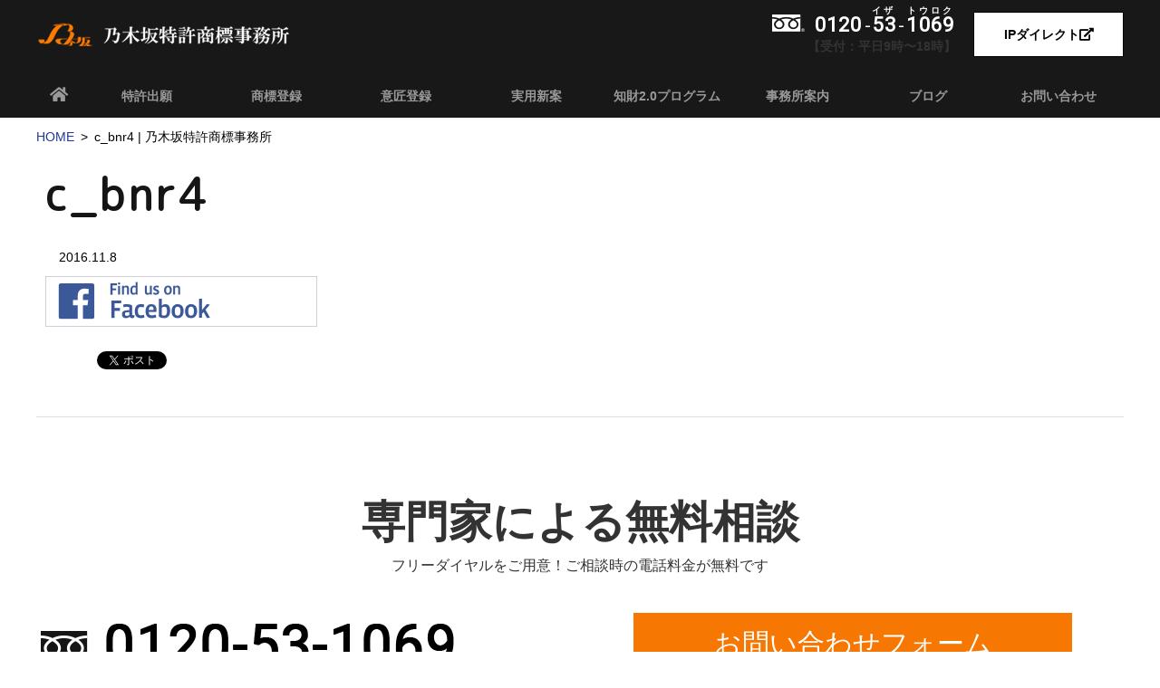

--- FILE ---
content_type: text/html; charset=UTF-8
request_url: https://www.nogizaka-ip.com/c_bnr4/
body_size: 10241
content:
<!DOCTYPE html>
<html dir="ltr" lang="ja" prefix="og: https://ogp.me/ns#" class="no-js">
<head>
<meta charset="UTF-8">
<meta name="viewport" content="width=device-width, initial-scale=1">
<script>(function(html){html.className = html.className.replace(/\bno-js\b/,'js')})(document.documentElement);</script>
<link media="all" href="https://www.nogizaka-ip.com/wp-content/cache/autoptimize/css/autoptimize_ec888360d6057f9965088e90297681a3.css" rel="stylesheet"><link media="only screen and (max-width:700px)" href="https://www.nogizaka-ip.com/wp-content/cache/autoptimize/css/autoptimize_8f845cd38452836c9ec13cad42fa1e96.css" rel="stylesheet"><link media="only screen and (max-width:640px)" href="https://www.nogizaka-ip.com/wp-content/cache/autoptimize/css/autoptimize_02d769446fe25e825f257f76db89a78b.css" rel="stylesheet"><title>c_bnr4 | 乃木坂特許商標事務所</title>
	
	
		<!-- All in One SEO 4.9.0 - aioseo.com -->
	<meta name="robots" content="max-image-preview:large" />
	<meta name="author" content="hitoiro-admin"/>
	<link rel="canonical" href="https://www.nogizaka-ip.com/c_bnr4/" />
	<meta name="generator" content="All in One SEO (AIOSEO) 4.9.0" />
		<meta property="og:locale" content="ja_JP" />
		<meta property="og:site_name" content="乃木坂特許商標事務所" />
		<meta property="og:type" content="article" />
		<meta property="og:title" content="c_bnr4 | 乃木坂特許商標事務所" />
		<meta property="og:url" content="https://www.nogizaka-ip.com/c_bnr4/" />
		<meta property="og:image" content="https://www.nogizaka-ip.com/wp-content/uploads/AdobeStock_24953587-e1569896109459.jpeg" />
		<meta property="og:image:secure_url" content="https://www.nogizaka-ip.com/wp-content/uploads/AdobeStock_24953587-e1569896109459.jpeg" />
		<meta property="og:image:width" content="1361" />
		<meta property="og:image:height" content="1361" />
		<meta property="article:published_time" content="2016-11-08T09:36:20+00:00" />
		<meta property="article:modified_time" content="2016-11-08T09:36:20+00:00" />
		<meta name="twitter:card" content="summary" />
		<meta name="twitter:title" content="c_bnr4 | 乃木坂特許商標事務所" />
		<meta name="twitter:image" content="https://www.nogizaka-ip.com/wp-content/uploads/AdobeStock_24953587-e1569896109459.jpeg" />
		<script type="application/ld+json" class="aioseo-schema">
			{"@context":"https:\/\/schema.org","@graph":[{"@type":"BreadcrumbList","@id":"https:\/\/www.nogizaka-ip.com\/c_bnr4\/#breadcrumblist","itemListElement":[{"@type":"ListItem","@id":"https:\/\/www.nogizaka-ip.com#listItem","position":1,"name":"Home","item":"https:\/\/www.nogizaka-ip.com","nextItem":{"@type":"ListItem","@id":"https:\/\/www.nogizaka-ip.com\/c_bnr4\/#listItem","name":"c_bnr4"}},{"@type":"ListItem","@id":"https:\/\/www.nogizaka-ip.com\/c_bnr4\/#listItem","position":2,"name":"c_bnr4","previousItem":{"@type":"ListItem","@id":"https:\/\/www.nogizaka-ip.com#listItem","name":"Home"}}]},{"@type":"ItemPage","@id":"https:\/\/www.nogizaka-ip.com\/c_bnr4\/#itempage","url":"https:\/\/www.nogizaka-ip.com\/c_bnr4\/","name":"c_bnr4 | \u4e43\u6728\u5742\u7279\u8a31\u5546\u6a19\u4e8b\u52d9\u6240","inLanguage":"ja","isPartOf":{"@id":"https:\/\/www.nogizaka-ip.com\/#website"},"breadcrumb":{"@id":"https:\/\/www.nogizaka-ip.com\/c_bnr4\/#breadcrumblist"},"author":{"@id":"https:\/\/www.nogizaka-ip.com\/author\/hitoiro-admin\/#author"},"creator":{"@id":"https:\/\/www.nogizaka-ip.com\/author\/hitoiro-admin\/#author"},"datePublished":"2016-11-08T18:36:20+09:00","dateModified":"2016-11-08T18:36:20+09:00"},{"@type":"Organization","@id":"https:\/\/www.nogizaka-ip.com\/#organization","name":"\u4e43\u6728\u5742\u7279\u8a31\u5546\u6a19\u4e8b\u52d9\u6240","url":"https:\/\/www.nogizaka-ip.com\/"},{"@type":"Person","@id":"https:\/\/www.nogizaka-ip.com\/author\/hitoiro-admin\/#author","url":"https:\/\/www.nogizaka-ip.com\/author\/hitoiro-admin\/","name":"hitoiro-admin","image":{"@type":"ImageObject","@id":"https:\/\/www.nogizaka-ip.com\/c_bnr4\/#authorImage","url":"https:\/\/secure.gravatar.com\/avatar\/e8333b34ee5643f3bc28f09f743f9838d56f872bb4f95fd17f53697d5f14e018?s=96&d=mm&r=g","width":96,"height":96,"caption":"hitoiro-admin"}},{"@type":"WebSite","@id":"https:\/\/www.nogizaka-ip.com\/#website","url":"https:\/\/www.nogizaka-ip.com\/","name":"\u4e43\u6728\u5742\u7279\u8a31\u5546\u6a19\u4e8b\u52d9\u6240","inLanguage":"ja","publisher":{"@id":"https:\/\/www.nogizaka-ip.com\/#organization"}}]}
		</script>
		<!-- All in One SEO -->

<script type="text/javascript" src="//ajax.googleapis.com/ajax/libs/jquery/1.11.1/jquery.min.js"></script>
<!-- fontawesome -->
<link rel="stylesheet" href="https://use.fontawesome.com/releases/v5.8.2/css/all.css" integrity="sha384-oS3vJWv+0UjzBfQzYUhtDYW+Pj2yciDJxpsK1OYPAYjqT085Qq/1cq5FLXAZQ7Ay" crossorigin="anonymous">
<!-- Webフォント -->
<link href="https://fonts.googleapis.com/css?family=Roboto&display=swap" rel="stylesheet">
<link href="https://fonts.googleapis.com/css?family=M+PLUS+Rounded+1c&display=swap" rel="stylesheet">
<link href="https://fonts.googleapis.com/css?family=Ropa+Sans" rel="stylesheet">
<!-- 電話番号の自動リンク非表示 -->
<meta name="format-detection" content="telephone=no">
<!-- Global site tag (gtag.js) - Google Analytics -->
<script async src="https://www.googletagmanager.com/gtag/js?id=G-EDKM1S2MDV"></script>
<script>
window.dataLayer = window.dataLayer || [];
function gtag(){dataLayer.push(arguments);}
gtag('js', new Date());
	
gtag('config', 'G-EDKM1S2MDV');
gtag('config', 'AW-698483892');
gtag('config', 'UA-146086267-2');
</script>


<!-- Yahoo Code site general tag -->
<script async src="https://s.yimg.jp/images/listing/tool/cv/ytag.js"></script>
<script>
window.yjDataLayer = window.yjDataLayer || [];
function ytag() { yjDataLayer.push(arguments); }
ytag({"type":"ycl_cookie"});
</script>
<!-- Microsoft Clarity tag -->
<script type="text/javascript">
    (function(c,l,a,r,i,t,y){
        c[a]=c[a]||function(){(c[a].q=c[a].q||[]).push(arguments)};
        t=l.createElement(r);t.async=1;t.src="https://www.clarity.ms/tag/"+i;
        y=l.getElementsByTagName(r)[0];y.parentNode.insertBefore(t,y);
    })(window, document, "clarity", "script", "okaxhqpzlh");
</script>







<!-- フロー図 -->


<script type='text/javascript' src='https://www.nogizaka-ip.com/wp-content/themes/hp-flat/js/modernizr.custom.js'></script>
<!-- 開閉スクリプト -->
<script type='text/javascript' src='https://www.nogizaka-ip.com/wp-content/themes/hp-flat/js/qa.js'></script>

<link rel='dns-prefetch' href='//fonts.googleapis.com' />
<link rel='dns-prefetch' href='//netdna.bootstrapcdn.com' />
<script type="text/javascript">
/* <![CDATA[ */
window._wpemojiSettings = {"baseUrl":"https:\/\/s.w.org\/images\/core\/emoji\/16.0.1\/72x72\/","ext":".png","svgUrl":"https:\/\/s.w.org\/images\/core\/emoji\/16.0.1\/svg\/","svgExt":".svg","source":{"concatemoji":"https:\/\/www.nogizaka-ip.com\/wp-includes\/js\/wp-emoji-release.min.js"}};
/*! This file is auto-generated */
!function(s,n){var o,i,e;function c(e){try{var t={supportTests:e,timestamp:(new Date).valueOf()};sessionStorage.setItem(o,JSON.stringify(t))}catch(e){}}function p(e,t,n){e.clearRect(0,0,e.canvas.width,e.canvas.height),e.fillText(t,0,0);var t=new Uint32Array(e.getImageData(0,0,e.canvas.width,e.canvas.height).data),a=(e.clearRect(0,0,e.canvas.width,e.canvas.height),e.fillText(n,0,0),new Uint32Array(e.getImageData(0,0,e.canvas.width,e.canvas.height).data));return t.every(function(e,t){return e===a[t]})}function u(e,t){e.clearRect(0,0,e.canvas.width,e.canvas.height),e.fillText(t,0,0);for(var n=e.getImageData(16,16,1,1),a=0;a<n.data.length;a++)if(0!==n.data[a])return!1;return!0}function f(e,t,n,a){switch(t){case"flag":return n(e,"\ud83c\udff3\ufe0f\u200d\u26a7\ufe0f","\ud83c\udff3\ufe0f\u200b\u26a7\ufe0f")?!1:!n(e,"\ud83c\udde8\ud83c\uddf6","\ud83c\udde8\u200b\ud83c\uddf6")&&!n(e,"\ud83c\udff4\udb40\udc67\udb40\udc62\udb40\udc65\udb40\udc6e\udb40\udc67\udb40\udc7f","\ud83c\udff4\u200b\udb40\udc67\u200b\udb40\udc62\u200b\udb40\udc65\u200b\udb40\udc6e\u200b\udb40\udc67\u200b\udb40\udc7f");case"emoji":return!a(e,"\ud83e\udedf")}return!1}function g(e,t,n,a){var r="undefined"!=typeof WorkerGlobalScope&&self instanceof WorkerGlobalScope?new OffscreenCanvas(300,150):s.createElement("canvas"),o=r.getContext("2d",{willReadFrequently:!0}),i=(o.textBaseline="top",o.font="600 32px Arial",{});return e.forEach(function(e){i[e]=t(o,e,n,a)}),i}function t(e){var t=s.createElement("script");t.src=e,t.defer=!0,s.head.appendChild(t)}"undefined"!=typeof Promise&&(o="wpEmojiSettingsSupports",i=["flag","emoji"],n.supports={everything:!0,everythingExceptFlag:!0},e=new Promise(function(e){s.addEventListener("DOMContentLoaded",e,{once:!0})}),new Promise(function(t){var n=function(){try{var e=JSON.parse(sessionStorage.getItem(o));if("object"==typeof e&&"number"==typeof e.timestamp&&(new Date).valueOf()<e.timestamp+604800&&"object"==typeof e.supportTests)return e.supportTests}catch(e){}return null}();if(!n){if("undefined"!=typeof Worker&&"undefined"!=typeof OffscreenCanvas&&"undefined"!=typeof URL&&URL.createObjectURL&&"undefined"!=typeof Blob)try{var e="postMessage("+g.toString()+"("+[JSON.stringify(i),f.toString(),p.toString(),u.toString()].join(",")+"));",a=new Blob([e],{type:"text/javascript"}),r=new Worker(URL.createObjectURL(a),{name:"wpTestEmojiSupports"});return void(r.onmessage=function(e){c(n=e.data),r.terminate(),t(n)})}catch(e){}c(n=g(i,f,p,u))}t(n)}).then(function(e){for(var t in e)n.supports[t]=e[t],n.supports.everything=n.supports.everything&&n.supports[t],"flag"!==t&&(n.supports.everythingExceptFlag=n.supports.everythingExceptFlag&&n.supports[t]);n.supports.everythingExceptFlag=n.supports.everythingExceptFlag&&!n.supports.flag,n.DOMReady=!1,n.readyCallback=function(){n.DOMReady=!0}}).then(function(){return e}).then(function(){var e;n.supports.everything||(n.readyCallback(),(e=n.source||{}).concatemoji?t(e.concatemoji):e.wpemoji&&e.twemoji&&(t(e.twemoji),t(e.wpemoji)))}))}((window,document),window._wpemojiSettings);
/* ]]> */
</script>
<link rel='stylesheet' id='font-ubuntu-css' href='https://fonts.googleapis.com/css?family=Ubuntu%3A300%2C700' type='text/css' media='all' />

<link rel='stylesheet' id='fontawesome-css' href='//netdna.bootstrapcdn.com/font-awesome/4.3.0/css/font-awesome.css' type='text/css' media='all' />











<!--[if lt IE 9]>
<script type="text/javascript" src="https://www.nogizaka-ip.com/wp-content/themes/hps/templates/default/js/html5.js" id="mitstheme-ie-js"></script>
<![endif]-->
<script type="text/javascript" src="//ajax.googleapis.com/ajax/libs/jquery/1.11.1/jquery.min.js" id="jquery-js"></script>
<script type="text/javascript" src="https://www.nogizaka-ip.com/wp-content/themes/hps/templates/default/js/script.js" id="mitstheme-js"></script>
<link rel="https://api.w.org/" href="https://www.nogizaka-ip.com/wp-json/" /><link rel="alternate" title="JSON" type="application/json" href="https://www.nogizaka-ip.com/wp-json/wp/v2/media/37" /><link rel="EditURI" type="application/rsd+xml" title="RSD" href="https://www.nogizaka-ip.com/xmlrpc.php?rsd" />
<link rel='shortlink' href='https://www.nogizaka-ip.com/?p=37' />
<link rel="alternate" title="oEmbed (JSON)" type="application/json+oembed" href="https://www.nogizaka-ip.com/wp-json/oembed/1.0/embed?url=https%3A%2F%2Fwww.nogizaka-ip.com%2Fc_bnr4%2F" />
<link rel="alternate" title="oEmbed (XML)" type="text/xml+oembed" href="https://www.nogizaka-ip.com/wp-json/oembed/1.0/embed?url=https%3A%2F%2Fwww.nogizaka-ip.com%2Fc_bnr4%2F&#038;format=xml" />
<!-- Facebook Pixel Code -->
<script>
!function(f,b,e,v,n,t,s)
{if(f.fbq)return;n=f.fbq=function(){n.callMethod?
n.callMethod.apply(n,arguments):n.queue.push(arguments)};
if(!f._fbq)f._fbq=n;n.push=n;n.loaded=!0;n.version='2.0';
n.queue=[];t=b.createElement(e);t.async=!0;
t.src=v;s=b.getElementsByTagName(e)[0];
s.parentNode.insertBefore(t,s)}(window, document,'script',
'https://connect.facebook.net/en_US/fbevents.js');
fbq('init', '2028505037315784');
fbq('track', 'PageView');
</script>
<noscript><img height="1" width="1" style="display:none"
src="https://www.facebook.com/tr?id=2028505037315784&ev=PageView&noscript=1"
/></noscript>
<!-- End Facebook Pixel Code -->

<!-- Twitter universal website tag code -->
<script>
!function(e,t,n,s,u,a){e.twq||(s=e.twq=function(){s.exe?s.exe.apply(s,arguments):s.queue.push(arguments);
},s.version='1.1',s.queue=[],u=t.createElement(n),u.async=!0,u.src='//static.ads-twitter.com/uwt.js',
a=t.getElementsByTagName(n)[0],a.parentNode.insertBefore(u,a))}(window,document,'script');
// Insert Twitter Pixel ID and Standard Event data below
twq('init','o6mnu');
twq('track','PageView');
</script>
<!-- End Twitter universal website tag code -->
<!-- BEGIN: WP Social Bookmarking Light HEAD --><script>
    (function (d, s, id) {
        var js, fjs = d.getElementsByTagName(s)[0];
        if (d.getElementById(id)) return;
        js = d.createElement(s);
        js.id = id;
        js.src = "//connect.facebook.net/en_US/sdk.js#xfbml=1&version=v2.7";
        fjs.parentNode.insertBefore(js, fjs);
    }(document, 'script', 'facebook-jssdk'));
</script>

<!-- END: WP Social Bookmarking Light HEAD -->
<link rel="icon" href="https://www.nogizaka-ip.com/wp-content/uploads/cropped-favicon-32x32.png" sizes="32x32" />
<link rel="icon" href="https://www.nogizaka-ip.com/wp-content/uploads/cropped-favicon-192x192.png" sizes="192x192" />
<link rel="apple-touch-icon" href="https://www.nogizaka-ip.com/wp-content/uploads/cropped-favicon-180x180.png" />
<meta name="msapplication-TileImage" content="https://www.nogizaka-ip.com/wp-content/uploads/cropped-favicon-270x270.png" />
		
		</head>
<body class="attachment wp-singular attachment-template-default single single-attachment postid-37 attachmentid-37 attachment-png wp-theme-hps wp-child-theme-hp-flat metaslider-plugin">
<div id="outer">

<header id="header">
<div class="content-area header-top clearfix">
	<!-- ロゴ -->
	<h1 class="logo"><a href="https://www.nogizaka-ip.com/"><img src="https://www.nogizaka-ip.com/wp-content/themes/hp-flat/images/header-logo.png" alt="#"/></a></h1>
	
	<div class="header-right">
		<!-- 電話番号 -->
		<address class="tel">
			<span class="number"><em>0120</em>-<em>53</em>-<em>1069</em></span>			<p>【受付：平日9時〜18時】</p>
		</address>
		<!-- お申込みリンク -->
		<a class="btn btn-contact" href="https://ip-direct.jp/" target="_blank">IPダイレクト<i class="fas fa-external-link-alt"></i></a>
	</div>

<!-- 電話用スライドイン -->
<div class="part part-slide-in-box"><input id="hps-69187a71b70cb" type="checkbox" style="display:none;" />
<div class="box-area" data-position="bottom">
<label for="hps-69187a71b70cb" class="btn-message"></label>
<!-- ここに任意のhtmlを記載する -->

<ul class="slidein-tel">
<li>こちらからどうぞ：<a href="https://www.nogizaka-ip.com//contact-us/">お問い合わせフォームへ</a></li>
<li>電話：<a href="tel:0120-53-1069">0120-53-1069</a></li>
</ul>

<!-- ここまで -->
</div></div> 
	
</div>

<!-- グローバルナビ -->
<div id="gnav-outer"><div class="content-area">
<div class="part part-global-navi"><input type="checkbox" class="global-navi-switch" id="global-navi-69187a71b7234" style="display: none;" />
<div class="global-navi">
<label for="global-navi-69187a71b7234" class="button button-global-navi" style="display: none;"></label>
<nav class="menu-%e3%82%b0%e3%83%ad%e3%83%bc%e3%83%90%e3%83%ab%e3%83%8a%e3%83%93%e3%82%b2%e3%83%bc%e3%82%b7%e3%83%a7%e3%83%b3-container"><ul id="menu-%e3%82%b0%e3%83%ad%e3%83%bc%e3%83%90%e3%83%ab%e3%83%8a%e3%83%93%e3%82%b2%e3%83%bc%e3%82%b7%e3%83%a7%e3%83%b3" class="menu"><li id="menu-item-1597" class="nav-home menu-item menu-item-type-custom menu-item-object-custom menu-item-home menu-item-1597"><a href="https://www.nogizaka-ip.com/"><i class="fas fa-home"></i><span class="sub-title"></span></a></li>
<li id="menu-item-1611" class="menu-item menu-item-type-post_type menu-item-object-page menu-item-1611"><a href="https://www.nogizaka-ip.com/patent/">特許出願<span class="sub-title"></span></a></li>
<li id="menu-item-1612" class="menu-item menu-item-type-post_type menu-item-object-page menu-item-has-children menu-item-1612"><a href="https://www.nogizaka-ip.com/trademark/">商標登録<span class="sub-title"></span></a>
<ul class="sub-menu">
	<li id="menu-item-6627" class="menu-item menu-item-type-post_type menu-item-object-page menu-item-6627"><a href="https://www.nogizaka-ip.com/price-2/">商標費用シミュレーション</a></li>
	<li id="menu-item-1909" class="menu-item menu-item-type-post_type menu-item-object-page menu-item-1909"><a href="https://www.nogizaka-ip.com/contact-trademark/">商標調査のご依頼</a></li>
	<li id="menu-item-2153" class="menu-item menu-item-type-post_type menu-item-object-post menu-item-2153"><a href="https://www.nogizaka-ip.com/%e5%95%86%e6%a8%99%e5%87%ba%e9%a1%98%e5%b0%82%e9%96%80%e3%82%b5%e3%82%a4%e3%83%88%e3%80%8crakuny%e3%80%8d/">商標出願専門サイト「RAKUNY」</a></li>
	<li id="menu-item-1908" class="menu-item menu-item-type-post_type menu-item-object-page menu-item-1908"><a href="https://www.nogizaka-ip.com/designated-categories/">商品・役務指定区分一覧</a></li>
</ul>
</li>
<li id="menu-item-1613" class="menu-item menu-item-type-post_type menu-item-object-page menu-item-has-children menu-item-1613"><a href="https://www.nogizaka-ip.com/design/">意匠登録<span class="sub-title"></span></a>
<ul class="sub-menu">
	<li id="menu-item-2127" class="menu-item menu-item-type-post_type menu-item-object-post menu-item-2127"><a href="https://www.nogizaka-ip.com/%e4%bb%a4%e5%92%8c%e5%85%83%e5%b9%b4%e6%84%8f%e5%8c%a0%e6%b3%95%e6%94%b9%e6%ad%a3%e3%81%ae%e6%a6%82%e8%a6%81-3/">令和元年意匠法改正の概要</a></li>
</ul>
</li>
<li id="menu-item-1614" class="menu-item menu-item-type-post_type menu-item-object-page menu-item-1614"><a href="https://www.nogizaka-ip.com/utility-model/">実用新案<span class="sub-title"></span></a></li>
<li id="menu-item-1615" class="menu-item menu-item-type-post_type menu-item-object-page menu-item-has-children menu-item-1615"><a href="https://www.nogizaka-ip.com/chizai-program/">知財2.0プログラム<span class="sub-title"></span></a>
<ul class="sub-menu">
	<li id="menu-item-1747" class="menu-item menu-item-type-post_type menu-item-object-page menu-item-1747"><a href="https://www.nogizaka-ip.com/first-application/">初めての商標出願や特許出願を検討されている方へ</a></li>
	<li id="menu-item-1748" class="menu-item menu-item-type-post_type menu-item-object-page menu-item-1748"><a href="https://www.nogizaka-ip.com/other-patent-offices/">これまで他の特許事務所に手続の代行、管理をご依頼されていた方へ</a></li>
</ul>
</li>
<li id="menu-item-1746" class="menu-item menu-item-type-post_type menu-item-object-page menu-item-has-children menu-item-1746"><a href="https://www.nogizaka-ip.com/office/">事務所案内<span class="sub-title"></span></a>
<ul class="sub-menu">
	<li id="menu-item-1751" class="menu-item menu-item-type-custom menu-item-object-custom menu-item-1751"><a href="https://www.nogizaka-ip.com/office/#policy">ポリシー</a></li>
	<li id="menu-item-1750" class="menu-item menu-item-type-custom menu-item-object-custom menu-item-1750"><a href="https://www.nogizaka-ip.com/office/#gaiyou">事務所概要</a></li>
	<li id="menu-item-6203" class="menu-item menu-item-type-custom menu-item-object-custom menu-item-6203"><a href="https://www.nogizaka-ip.com/office/#virtual">バーチャルオフィスツアー</a></li>
	<li id="menu-item-1749" class="menu-item menu-item-type-custom menu-item-object-custom menu-item-1749"><a href="https://www.nogizaka-ip.com/office/#access">アクセス</a></li>
	<li id="menu-item-5671" class="menu-item menu-item-type-taxonomy menu-item-object-category menu-item-5671"><a href="https://www.nogizaka-ip.com/category/overseas-office-visit/">海外事務所訪問</a></li>
	<li id="menu-item-2021" class="menu-item menu-item-type-post_type menu-item-object-post menu-item-2021"><a href="https://www.nogizaka-ip.com/%e7%89%b9%e5%ae%9a%e5%95%86%e5%8f%96%e5%bc%95%e6%b3%95%e3%81%ab%e5%9f%ba%e3%81%a5%e3%81%8f%e8%a1%a8%e8%a8%98/">特定商取引法に基づく表記</a></li>
	<li id="menu-item-1616" class="menu-item menu-item-type-post_type menu-item-object-page menu-item-1616"><a href="https://www.nogizaka-ip.com/recruit/">採用情報</a></li>
</ul>
</li>
<li id="menu-item-3304" class="menu-item menu-item-type-post_type menu-item-object-page menu-item-has-children menu-item-3304"><a href="https://www.nogizaka-ip.com/blogs/">ブログ<span class="sub-title"></span></a>
<ul class="sub-menu">
	<li id="menu-item-3345" class="menu-item menu-item-type-taxonomy menu-item-object-category menu-item-3345"><a href="https://www.nogizaka-ip.com/category/blogs/tokkyo/">特許</a></li>
	<li id="menu-item-3346" class="menu-item menu-item-type-taxonomy menu-item-object-category menu-item-3346"><a href="https://www.nogizaka-ip.com/category/blogs/trademark/">商標</a></li>
	<li id="menu-item-3347" class="menu-item menu-item-type-taxonomy menu-item-object-category menu-item-3347"><a href="https://www.nogizaka-ip.com/category/blogs/isyou/">意匠</a></li>
	<li id="menu-item-3350" class="menu-item menu-item-type-taxonomy menu-item-object-category menu-item-3350"><a href="https://www.nogizaka-ip.com/category/blogs/jitsuyo/">実用新案</a></li>
</ul>
</li>
<li id="menu-item-78" class="menu-item menu-item-type-post_type menu-item-object-page menu-item-has-children menu-item-78"><a href="https://www.nogizaka-ip.com/contact-us/">お問い合わせ<span class="sub-title"></span></a>
<ul class="sub-menu">
	<li id="menu-item-1650" class="menu-item menu-item-type-post_type menu-item-object-page menu-item-1650"><a href="https://www.nogizaka-ip.com/contact-trademark/">商標調査のご依頼</a></li>
</ul>
</li>
</ul></nav></div>
</div></div></div>
</header>

<div id="content-top">
<div class="content-area">

<!-- breadcurmbs -->
<ol class="part part-breadcrumbs"><li class="home"><a href="https://www.nogizaka-ip.com/">HOME</a></li><li class="current"><span>c_bnr4 | 乃木坂特許商標事務所</span></li></ol>
</div></div>

<div id="content"><div class="content-area">

<div id="main-wrap"><div id="main">
<!-- ループ処理（投稿リスト） -->
<div class="part-postlist-layout-list part-postlist-template-default part part-postlist"><ul class="postlist"><li><h2><span class="title"><a href="https://www.nogizaka-ip.com/c_bnr4/"><span>c_bnr4</span></a></span></h2>
<div class="meta">
<span class="date">2016.11.8</span><span class="taxonomy"></span></div>
<div class="content mce"><p class="attachment"><a href='https://www.nogizaka-ip.com/wp-content/uploads/C_bnr4.png'><img loading="lazy" decoding="async" width="300" height="56" src="https://www.nogizaka-ip.com/wp-content/uploads/C_bnr4-300x56.png" class="attachment-medium size-medium" alt="" /></a></p>
<div class='wp_social_bookmarking_light'>        <div class="wsbl_hatena_button"><a href="//b.hatena.ne.jp/entry/https://www.nogizaka-ip.com/c_bnr4/" class="hatena-bookmark-button" data-hatena-bookmark-title="c_bnr4" data-hatena-bookmark-layout="simple-balloon" title="このエントリーをはてなブックマークに追加"> <img loading="lazy" decoding="async" src="//b.hatena.ne.jp/images/entry-button/button-only@2x.png" alt="このエントリーをはてなブックマークに追加" width="20" height="20" style="border: none;" /></a><script type="text/javascript" src="//b.hatena.ne.jp/js/bookmark_button.js" charset="utf-8" async="async"></script></div>        <div class="wsbl_facebook_like"><div id="fb-root"></div><fb:like href="https://www.nogizaka-ip.com/c_bnr4/" layout="button_count" action="like" width="100" share="false" show_faces="false" ></fb:like></div>        <div class="wsbl_twitter"><a href="https://twitter.com/share" class="twitter-share-button" data-url="https://www.nogizaka-ip.com/c_bnr4/" data-text="c_bnr4">Tweet</a></div></div>
<br class='wp_social_bookmarking_light_clear' />
</div></li></ul></div>
<!-- ページネーション -->
<nav class="part part-pagination"> <span class="prev page-numbers"><a href="https://www.nogizaka-ip.com/c_bnr4/" rel="prev"></a></span></nav>
<!-- 関連記事 -->

<!-- コンタクトボタン -->
<p class="part part-contact-btn">
<span class="text-main">専門家による無料相談</span><span class="text-sub">フリーダイヤルをご用意！ご相談時の電話料金が無料です</span><img class="contact-tel" src="https://www.nogizaka-ip.com/wp-content/themes/hp-flat/images/contact-tel.png" alt="0120-53-1069" /><a class="contact-text2 btn" href="https://www.nogizaka-ip.com/contact-us/"><span>お問い合わせフォーム</span></a></p>
</div></div>

</div></div>


<footer id="footer">
<!-- ページトップボタン -->
<p class="btn-top">
<a href="#header" class="button button-hashlink" data-animation="normal"></a><script>MitsTheme("scroll");</script></p>


<!-- フッター上部 -->
<div class="content-area footer-top">

<!-- ウィジェットエリア（フッタ） -->
<div class="widget-areas">
<div class="part part-widget-area"><div class="widgets"><div id="black-studio-tinymce-3" class="widget-odd widget-last widget-first widget-1 widget-no-title widget widget_black_studio_tinymce"><h2 class="widgettitle">乃木坂特許商標事務所</h2><div class="textwidget"><p><img width="307" height="30" class="alignnone size-full wp-image-1624" alt="" src="https://www.nogizaka-ip.com/wp-content/uploads/footer-logo.png" /></p>
<p>&nbsp;</p>
<p><span style="color: #ffffff;">〒１０７－００５２</span><br />
<span style="color: #ffffff;">東京都港区赤坂４丁目９番１７号</span><br />
<span style="font-weight: 400; color: #ffffff;">赤坂第一ビル9階</span></p>
<p>&nbsp;</p>
<p><span style="color: #ffffff;">TEL：０１２０－５３－１０６９</span></p>
<p><span style="color: #ffffff;">FAX:  ０３－６２７７－８４７２</span><br />
<span style="color: #ffffff;">E-mail：info@nogizaka-ip.com</span><br />
<span style="color: #ffffff;">URL：https//www.nogizaka-ip.com/</span></p>
</div></div></div></div><div class="part part-widget-area"><div class="widgets"><div id="nav_menu-2" class="widget-odd widget-last widget-first widget-1 widget widget_nav_menu"><h2 class="widgettitle">メニュー</h2><div class="menu-%e3%83%95%e3%83%83%e3%82%bf%e3%83%bc%e3%83%8a%e3%83%93%ef%bd%9c%e4%b8%ad%e5%a4%ae-container"><ul id="menu-%e3%83%95%e3%83%83%e3%82%bf%e3%83%bc%e3%83%8a%e3%83%93%ef%bd%9c%e4%b8%ad%e5%a4%ae" class="menu"><li id="menu-item-1752" class="menu-item menu-item-type-custom menu-item-object-custom menu-item-home menu-item-1752"><a href="https://www.nogizaka-ip.com/">ホーム</a></li>
<li id="menu-item-1753" class="menu-item menu-item-type-post_type menu-item-object-page menu-item-1753"><a href="https://www.nogizaka-ip.com/patent/">特許出願</a></li>
<li id="menu-item-1754" class="menu-item menu-item-type-post_type menu-item-object-page menu-item-1754"><a href="https://www.nogizaka-ip.com/trademark/">商標登録</a></li>
<li id="menu-item-6628" class="menu-item menu-item-type-post_type menu-item-object-page menu-item-6628"><a href="https://www.nogizaka-ip.com/price-2/">商標費用シミュレーション</a></li>
<li id="menu-item-1755" class="menu-item menu-item-type-post_type menu-item-object-page menu-item-1755"><a href="https://www.nogizaka-ip.com/design/">意匠登録</a></li>
<li id="menu-item-1756" class="menu-item menu-item-type-post_type menu-item-object-page menu-item-1756"><a href="https://www.nogizaka-ip.com/utility-model/">実用新案</a></li>
<li id="menu-item-1757" class="menu-item menu-item-type-post_type menu-item-object-page menu-item-1757"><a href="https://www.nogizaka-ip.com/chizai-program/">知財2.0プログラム</a></li>
<li id="menu-item-1760" class="menu-item menu-item-type-post_type menu-item-object-page menu-item-1760"><a href="https://www.nogizaka-ip.com/first-application/">初めての商標出願や特許出願を検討されている方へ</a></li>
<li id="menu-item-1761" class="menu-item menu-item-type-post_type menu-item-object-page menu-item-1761"><a href="https://www.nogizaka-ip.com/other-patent-offices/">これまで他の特許事務所に手続の代行、管理をご依頼されていた方へ</a></li>
<li id="menu-item-1758" class="menu-item menu-item-type-post_type menu-item-object-page menu-item-1758"><a href="https://www.nogizaka-ip.com/office/">事務所案内</a></li>
<li id="menu-item-3333" class="menu-item menu-item-type-post_type menu-item-object-page menu-item-3333"><a href="https://www.nogizaka-ip.com/blogs/">ブログ</a></li>
<li id="menu-item-1759" class="menu-item menu-item-type-post_type menu-item-object-page menu-item-1759"><a href="https://www.nogizaka-ip.com/recruit/">採用情報</a></li>
<li id="menu-item-1762" class="menu-item menu-item-type-post_type menu-item-object-page menu-item-1762"><a href="https://www.nogizaka-ip.com/contact-us/">お問い合わせ</a></li>
<li id="menu-item-1763" class="menu-item menu-item-type-post_type menu-item-object-page menu-item-1763"><a href="https://www.nogizaka-ip.com/contact-trademark/">商標調査のご依頼</a></li>
<li id="menu-item-1764" class="menu-item menu-item-type-post_type menu-item-object-page menu-item-1764"><a href="https://www.nogizaka-ip.com/designated-categories/">商品・役務指定区分一覧</a></li>
<li id="menu-item-1765" class="menu-item menu-item-type-post_type menu-item-object-page menu-item-1765"><a href="https://www.nogizaka-ip.com/links/">リンク集</a></li>
<li id="menu-item-1766" class="menu-item menu-item-type-post_type menu-item-object-page menu-item-1766"><a href="https://www.nogizaka-ip.com/policy/">プライバシーポリシー</a></li>
<li id="menu-item-1767" class="menu-item menu-item-type-post_type menu-item-object-page menu-item-1767"><a href="https://www.nogizaka-ip.com/sitemap/">サイトマップ</a></li>
</ul></div></div></div></div><div class="part part-widget-area"><div class="footer-widgets clearfix"><div id="nav_menu-3" class="widget-odd widget-first widget-1 widget widget_nav_menu"><h2 class="widgettitle">関連リンク</h2><div class="menu-%e3%83%95%e3%83%83%e3%82%bf%e3%83%bc%e3%83%8a%e3%83%93%ef%bd%9c%e5%8f%b3-container"><ul id="menu-%e3%83%95%e3%83%83%e3%82%bf%e3%83%bc%e3%83%8a%e3%83%93%ef%bd%9c%e5%8f%b3" class="menu"><li id="menu-item-1629" class="menu-item menu-item-type-custom menu-item-object-custom menu-item-1629"><a target="_blank" href="https://www.shirahama-ippc.com/">弁理士法人白浜国際特許商標事務所</a></li>
<li id="menu-item-4593" class="menu-item menu-item-type-custom menu-item-object-custom menu-item-4593"><a href="https://www.nogizaka-ip1.com/">乃木坂特許商標事務所LP</a></li>
<li id="menu-item-4649" class="menu-item menu-item-type-custom menu-item-object-custom menu-item-4649"><a href="https://lp1.shirahama-ippc.com/">白浜LP１</a></li>
<li id="menu-item-6463" class="menu-item menu-item-type-custom menu-item-object-custom menu-item-6463"><a href="https://ch.nogizaka-ip1.com/">乃木坂特許商標事務所中文網站</a></li>
</ul></div></div><div id="black-studio-tinymce-24" class="widget-even widget-last widget-2 widget-no-title widget widget_black_studio_tinymce"><h2 class="widgettitle">SNSicon</h2><div class="textwidget"><p><a href="https://www.facebook.com/乃木坂特許商標事務所-105887677936261/" target="_blank" rel="noopener"><img src="https://www.nogizaka-ip.com/wp-content/uploads/icon-fb.png" alt="" class="alignnone size-full wp-image-1942" width="50" height="50" /></a> <a href="https://twitter.com/nogizakatokkyo" target="_blank" rel="noopener"><img src="https://www.nogizaka-ip.com/wp-content/uploads/da85f09d8634c98f3c548cd090346ab2.png" alt="" class="aligncenter wp-image-1944 size-full" width="50" height="50" /></a> <a href="https://www.instagram.com/nogizakatokkyo/" target="_blank" rel="noopener"><img src="https://www.nogizaka-ip.com/wp-content/uploads/icon-ins.png" alt="" class="alignnone size-full wp-image-1943" width="50" height="50" /><a href="https://www.youtube.com/@shirahamashuji/shorts" target="_blank" rel="noopener"><img src="https://www.nogizaka-ip.com/wp-content/uploads/Youtube_122823b_72x72.png" alt="" class="alignnone size-full wp-image-1943" width="50" height="50" /></a><a href="https://www.tiktok.com/@nogizakatokkyo?lang=ja-JP" target="_blank" rel="noopener"><img src="https://www.nogizaka-ip.com/wp-content/uploads/Tiktok_122823.png" alt="" class="alignnone size-full wp-image-1943" width="50" height="50" /></a></p>
</div></div></div></div></div>

</div>


<!-- フッター下部 -->
<div class="footer-bottom"><div class="content-area en clearfix">

<!-- コピーライト -->
<p class="part part-copyright">&copy;&nbsp;2019 <a href="https://www.nogizaka-ip.com/">乃木坂特許商標事務所</a></p>
<!-- クレジット -->
<p class="credit">designed by hp-story.com</p>

</div></div>
</footer>

</div>





<script type="speculationrules">
{"prefetch":[{"source":"document","where":{"and":[{"href_matches":"\/*"},{"not":{"href_matches":["\/wp-*.php","\/wp-admin\/*","\/wp-content\/uploads\/*","\/wp-content\/*","\/wp-content\/plugins\/*","\/wp-content\/themes\/hp-flat\/*","\/wp-content\/themes\/hps\/*","\/*\\?(.+)"]}},{"not":{"selector_matches":"a[rel~=\"nofollow\"]"}},{"not":{"selector_matches":".no-prefetch, .no-prefetch a"}}]},"eagerness":"conservative"}]}
</script>
<!-- Instagram Feed JS -->
<script type="text/javascript">
var sbiajaxurl = "https://www.nogizaka-ip.com/wp-admin/admin-ajax.php";
</script>

<!-- BEGIN: WP Social Bookmarking Light FOOTER -->    <script>!function(d,s,id){var js,fjs=d.getElementsByTagName(s)[0],p=/^http:/.test(d.location)?'http':'https';if(!d.getElementById(id)){js=d.createElement(s);js.id=id;js.src=p+'://platform.twitter.com/widgets.js';fjs.parentNode.insertBefore(js,fjs);}}(document, 'script', 'twitter-wjs');</script><!-- END: WP Social Bookmarking Light FOOTER -->







<script type="module"  src="https://www.nogizaka-ip.com/wp-content/plugins/all-in-one-seo-pack/dist/Lite/assets/table-of-contents.95d0dfce.js" id="aioseo/js/src/vue/standalone/blocks/table-of-contents/frontend.js-js"></script>
<script type="text/javascript" src="https://www.nogizaka-ip.com/wp-content/themes/hps/parts/global-navi/js/script.js" id="mitstheme-part-global-navi-js"></script>
<script type="text/javascript" src="https://www.nogizaka-ip.com/wp-content/themes/hps/parts/postlist/js/script.js" id="mitstheme-part-postlist-js"></script>
<script type="text/javascript" src="https://www.nogizaka-ip.com/wp-content/themes/hps/parts/button-hashlink/js/script.js" id="mitstheme-part-button-hashlink-js"></script>
</body>
</html>

--- FILE ---
content_type: text/css
request_url: https://www.nogizaka-ip.com/wp-content/cache/autoptimize/css/autoptimize_02d769446fe25e825f257f76db89a78b.css
body_size: 1403
content:
@charset "utf-8";#header .header-top{padding:9px 0 21px}#header .logo{max-width:54vw;margin-left:3px}.header-text1,.header-text2{display:none}#content{padding:0}.mobile .mce img.alignright{float:none;margin:0 auto}.part-postlist-layout-table .postlist>li>*{display:block}.part-postlist-layout-table .postlist>li>span{padding:2px 0}input.search-field{-webkit-appearance:none;height:30px;font-size:100%}address.tel .number:before{content:"\f095";font-family:"fontawesome";font-size:18px;padding-right:.5em}address.tel .number:after{display:none}.slidein-tel{display:inherit}.part-slide-in-box>.box-area>label{left:0;padding:1px 20px;box-sizing:border-box;opacity:.45;background-color:#181818}.part-slide-in-box>.box-area{z-index:99}.slidein-tel li{border:1px solid #1e402b;color:#1e402b;border-top:none;padding:10px;font-weight:700;height:43px;box-sizing:border-box}.slidein-tel li:first-child{border-top:1px solid #1e402b}#footer .btn-top a{right:10px;bottom:75px}.btn-message:before{content:"ご相談・お問い合わせ";font-size:18px;font-weight:700;text-align:center;display:block;line-height:2;padding:10px 0}.part-slide-in-box>.box-area>label{width:100%}#footer{margin-bottom:57px}.features-bigger-txt{font-size:30px}.features-li-title{font-size:20px}.features-li-text{width:85%;padding-top:0}.features-number{width:12%;font-size:24px}.textwidget-kakomi{padding:5px 10px}.contact-btn{min-width:100%}.part-postlist-template-default li>h2>.title>a>span:first-child,.part-postlist-template-default li>h2>.title>span>span:first-child,.part-postlist-template-default-more li>.title>a>span:first-child,.part-postlist-template-default-more li>.title>span>span:first-child,.part-postlist-template-default-more-thumbnail li>.title>a>span:first-child,.part-postlist-template-default-more-thumbnail li>.title>span>span:first-child{font-size:30px}.part-postlist h2.title,.part-postlist-template-default .title,.part-postlist-template-default-more .title,.part-postlist-template-default-more-thumbnail .title,section .title{margin-bottom:0}.mce img.alignleft{float:none;margin:10px auto 20px}.page-gaiyou-box{float:none;width:auto}.mce .midashi-title{font-size:26px;margin-top:20px}.mce .midashi-title:before{width:25%}.point-box{min-height:87px;font-size:22px}.btn.page-contact{font-size:110%;width:100%}.part-contact-btn{min-height:auto;border-top:1px solid #ddd;padding-top:16px}.text-main{font-size:220%;margin-top:0}.text-sub{font-size:12px;margin-bottom:12px}.contact-tel{float:none;width:90%;margin:0 auto}.contact-text2.btn{width:90%;font-size:22px;margin:20px auto;display:block;float:none;min-height:auto;font-weight:700}#footer .footer-top .widget-areas{padding:30px 0 70px}.chizai-text-box{width:90%}.dangumi2{columns:1}img.goaisatu-img{float:none;margin-bottom:0;margin:0 auto;display:block}#main .widget{padding:0 10px}#main .widget.top-bg.bg-ptn1{padding:10px 0}.mce h2.widgettitle{font-size:200%}.text-big{font-size:180%}.topics ul.postlist .title span{font-size:20px}.part-postlist-layout-tile li>.tile>.title>a>span:first-child,.part-postlist-layout-tile li>.tile>.title>span>span:first-child{font-size:20px}.memo.col1{left:34%}.part-postlist-layout-tile li>.tile>.title>a>span:first-child,.part-postlist-layout-tile li>.tile>.title>span>span:first-child{margin-bottom:-3px}.part-postlist-layout-tile li>.tile>.excerpt{font-size:13px}.part-postlist-layout-tile li>.tile>.excerpt:before{margin:15px auto 15px}.home .mce .part-postlist-layout-tile li>.tile>.title p,.home .mce .part-postlist-layout-tile li>.tile>.excerpt p{margin-bottom:0}.mce table.top-gaiyou th,.mce table.top-gaiyou td{padding:7px 10px}.mce table.top-gaiyou th{width:30%}.gyoumu-box-midashi{font-size:20px}.part-postlist .information .title span.en{font-size:28px}#main .widget.top-bg.bg-ptn3{background:0 0;margin-top:0}.guide-box{width:100%;background:#000;float:none}.guide-box:nth-child(2){background:#072c6e}.guide-box a{font-size:16px;padding:20px 0 20px 49px}.guide-box a:before{left:8px;top:28px}#footer .widget ul.menu li{width:100%}#footer .footer-top .widget-areas{padding:20px 10px 10px}.flex-layout.goaisatu{display:flex;flex-wrap:wrap;justify-content:space-around}.flex-layout.goaisatu .flex-layout-box{flex:0 0 100%;margin-right:0}@media only screen and (max-width:767px){.sp-none{display:none}.pc-none,.part-global-navi nav>ul>li.pc-none{display:inherit}}

--- FILE ---
content_type: application/javascript
request_url: https://www.nogizaka-ip.com/wp-content/themes/hps/parts/button-hashlink/js/script.js
body_size: 277
content:
(function($) {
MitsTheme.scroll = function() {
	$(this).on('click', function() {
		var $hash = $(this).attr('href').split('#')[1];
		var $speed = $(this).attr('data-animation');
		if($.isNumeric($speed)) {
			$speed -= 0;
		}
		$('html, body').animate({
			'scrollTop': $('#'+$hash).offset().top
		}, $speed, function() {
			location.hash = $hash;
		});
		return false;
	});
};
})(jQuery);

--- FILE ---
content_type: application/javascript
request_url: https://www.nogizaka-ip.com/wp-content/themes/hp-flat/js/qa.js
body_size: 144
content:
$(document).ready(function() {
$(".qa dt").hover(function(){
$(this).css("cursor","pointer"); 
},function(){
$(this).css("cursor","default"); 
});
$(".qa dd").css("display","none");
$(".qa dt").click(function(){
$(this).next().slideToggle("fast");
});
});